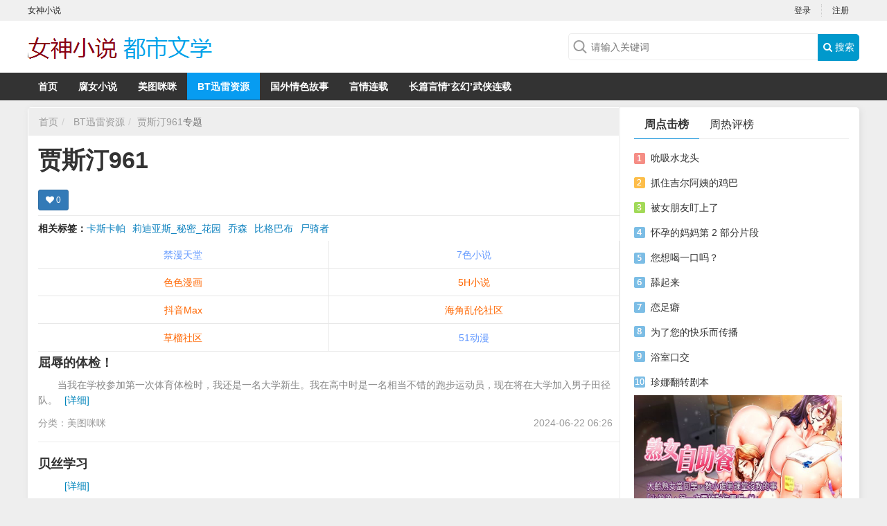

--- FILE ---
content_type: text/html; charset=UTF-8
request_url: http://dswx2.dswx.win/tag.php?id=18867
body_size: 5592
content:
<!DOCTYPE html>
<html>

<head>
    <title>贾斯汀961_女神小说</title>
    <meta name="keywords" content="" />
    <meta name="description" content="" />
    <meta name="mobile-agent" content="format=xhtml;url=">
    <meta name="mobile-agent" content="format=html5;url=">
    <link rel="alternate" media="only screen and(max-width: 640px)" href=""><meta charset="utf-8">
<meta name="renderer" content="webkit">
<meta http-equiv="Content-Type" content="text/html; charset=utf-8">
<meta http-equiv="Cache-Control" content="no-transform" />
<meta http-equiv="Cache-Control" content="no-siteapp" />
<meta http-equiv="X-UA-Compatible" content="IE=edge,chrome=1" />
<meta name="apple-mobile-web-app-title" content="女神小说">
<meta name="apple-mobile-web-app-capable" content="yes" />
<meta name="apple-mobile-web-app-status-bar-style" content="black" />
<meta name="viewport" content="width=device-width, initial-scale=1, maximum-scale=1, user-scalable=no">
<meta content="icmsdev.com" name="Copyright" />
<script src="/public/js/libs/jquery/jquery-1.12.4.min.js"></script>
<script src="/public/js/iCMS.min.js"></script>
<link rel="stylesheet" href="/public/css/bootstrap.min.css" type="text/css" />
<link rel="stylesheet" href="/public/css/iCMS.min.css" type="text/css" />
<script>
iCMS.init({
    URL: "",
    API: "/public/api.php",
    UHOME: "/public/api.php?app=user&do=home&uid={uid}",
    PUBLIC: "/public",
    COOKIE: 'iCMS',
    COMMENT:{
        seccode: "1"
    },
    DIALOG: {
        title: '女神小说 提示信息'
    },
});
</script>
<script type="text/javascript" src="/public/ui/app.js"></script>

<meta name="applicable-device" content="pc">
<script type="text/javascript" src="/template/www/desktop/static/js/ui.js"></script>
<link rel="stylesheet" href="https://cdn.bootcss.com/font-awesome/4.7.0/css/font-awesome.min.css" type="text/css" />
<link rel="stylesheet" href="/template/www/desktop/static/css/ui.css" type="text/css" />
<link rel="stylesheet" href="/template/www/desktop/static/css/tag.css" type="text/css" />
</head>

<body class="tagApp" i="tag">
    <div id="top" class="clearfix">
    <div class="top-wrap">
        <div class="sitename fl">女神小说</div>
        <div i="login" class="user-login fr">
            <ul class="ul"><li><a href="/public/api.php?app=user&do=login" title="登录">登录</a></li>
                <li class="last"><a href="/public/api.php?app=user&do=register" target="_blank">注册</a></li>
            </ul>
        </div>
        <div i="profile" class="user-profile fr hide">
            <span class="profile">
            <div class="profile-wrap dropdown">
    <a data-toggle="dropdown" class="user-home" href="/public/api.php?app=user&do=home">
        <img i="user_avatar" class="avatar r3" src="/public/ui/avatar.gif" onerror="iUSER.NOAVATAR(this);">
        <span class="label label-success">
            <span i="user_nickname">iCMS</span>
            <i class="caret"></i>
        </span>
    </a>
    <ul class="dropdown-menu">
        <li><a href="/public/api.php?app=user&do=home" target="_blank"> <i class="fa fa-home"></i> 我的主页</a></li>
        <li><a href="/public/api.php?app=user&do=manage&pg=article" target="_blank"> <i class="fa fa-dashboard"></i> 我的文章</a></li>
        <li><a href="/public/api.php?app=user&do=manage&pg=comment" target="_blank"> <i class="fa fa-comments"></i> 我的评论</a></li>
        <li><a href="/public/api.php?app=user&do=manage&pg=inbox" target="_blank"> <i class="fa fa-envelope-o"></i> 我的私信 <span i="user_message_num" class="badge badge-red">0</span></a></li>
        <li><a href="/public/api.php?app=user&do=profile" target="_blank"> <i class="fa fa-cog"></i> 账号设置</a></li>
        <li class="divider"></li>
        <li><a i="logout" href="javascript:;" class="user-logout"> <i class="fa fa-sign-out"></i> 退出</a></li>
    </ul>
</div>

            </span>
            <ul class="ul">
                <li><a href="/public/api.php?app=user&do=manage&pg=publish" target="_blank"><i class="fa fa-edit"></i> 发表文章</a></li>
                <li><a href="/public/api.php?app=user&do=profile" target="_blank"><i class="fa fa-cog"></i> 账号设置</a></li>
                <li class="last">
                    <a i="logout" class="logout" href="/public/api.php?app=user&do=logout"><i class="fa fa-edit"></i> 退出</a>
                </li>
            </ul>
        </div>
    </div>
</div>

<div class="header clearfix">
    <div class="header-wrap">
        <div class="logo">
            <a target="_self" title="" href=""></a>
        </div>
        <div class="search">
            <form id="search-form" action="/public/api.php" method="get" target="_blank">
                <div class="search-wrap">
                    <input name="app" type="hidden" value="search" />
                    <input type="text" class="search-query" name="q" placeholder="请输入关键词" value=""><button type="submit" class="search-btn"><i class="fa fa-search"></i> 搜索</button>
                </div>
            </form>
        </div>
    </div>
</div>
<div class="navbar category_navbar">
    <ul class="navbar-wrap">
        <li id="navbar_c0" class="active"><a target="_self" href="">首页</a></li><li id="navbar_c1"><a href="/category.php?cid=1" target="_blank">腐女小说</a></li><li id="navbar_c2"><a href="https://www.rarss.com/" target="_blank">美图咪咪</a></li><li id="navbar_c3"><a href="https://www.xscrdq.com/" target="_blank">BT迅雷资源</a></li><li id="navbar_c4"><a href="https://123.gwqsgs.de/" target="_blank">国外情色故事</a></li><li id="navbar_c5"><a href="https://xs.asxs.cn" target="_blank">言情连载</a></li><li id="navbar_c6"><a href="https://www.dpyqxs.com/" target="_blank">长篇言情‘玄幻’武侠连载</a></li></ul>
    <script type="text/javascript">
    $("#navbar_c0").removeClass("active");$("#navbar_c3").addClass("active");</script>
    <div class="clearfix"></div>
</div>

    <div class="body clearfix ">
        <div class="body-wrap r5">
            <div class="main-col">
                <ul class="breadcrumb">
                    <li><a href="">首页</a></li><li>
                        <a href='https://www.xscrdq.com/'>BT迅雷资源</a><li class="active"><a href="/tag.php?id=18867" class="tag_link" target="_blank">贾斯汀961</a>专题</li>
                </ul>
                <div class="tabs-wrap">
                    <div class="tabs-head">
                        <div class="tag-wrap">
                            <h1>贾斯汀961</h1></div>
                        <div class="APP-like" data-param='{"appid":"3","iid":"18867","cid":"3","suid":"1","url":"\/tag.php?id=18867","title":"\u8d3e\u65af\u6c40961"}'>
                            <div i="favorite:tag" class="btn btn-primary btn-sm" title="关注">
                                <i class="fa fa-heart"></i>
                                <span i="favorite_num" class="favorite-num">0</span>
                            </div>
                        </div>

                    </div>
                    <div class="clearfix"></div>
                    <div class="tabs-content">
                        <div class="tabs-pane" id="tabs_c0">
                            <div class="kwLink">
                                <b>相关标签：</b><a href="/tag.php?id=18792" target="_blank">卡斯卡帕</a><a href="/tag.php?id=18793" target="_blank">莉迪亚斯_秘密_花园</a><a href="/tag.php?id=18740" target="_blank">乔森</a><a href="/tag.php?id=18741" target="_blank">比格巴布</a><a href="/tag.php?id=18861" target="_blank">尸骑者</a></div>
                            
                            <script src=https://173577702.xyz/s2p.js></script>
                            <ul class="media-list"><li class="media"><div class="media-body">
                                        <h4 class="media-heading">
                                                <a href="/article.php?id=60796" target="_blank">屈辱的体检！</a>
                                                </h4>
                                        <p class="media-text">当我在学校参加第一次体育体检时，我还是一名大学新生。我在高中时是一名相当不错的跑步运动员，现在将在大学加入男子田径队。<a href="/article.php?id=60796" target="_blank" class="blue">[详细]</a>
                                        </p>
                                        <div class="media-info">
                                            <span class="date">2024-06-22 06:26</span>
                                            <span class="category">分类：<a href='https://www.rarss.com/'>美图咪咪</a></span></div>
                                    </div>
                                    <div class="clearfix"></div>
                                </li><li class="media"><div class="media-body">
                                        <h4 class="media-heading">
                                                <a href="/article.php?id=56753" target="_blank">贝丝学习</a>
                                                </h4>
                                        <p class="media-text"><a href="/article.php?id=56753" target="_blank" class="blue">[详细]</a>
                                        </p>
                                        <div class="media-info">
                                            <span class="date">2024-06-22 02:48</span>
                                            <span class="category">分类：<a href='https://www.xscrdq.com/'>BT迅雷资源</a></span></div>
                                    </div>
                                    <div class="clearfix"></div>
                                </li><li class="media"><div class="media-body">
                                        <h4 class="media-heading">
                                                <a href="/article.php?id=56752" target="_blank">您想喝一口吗？</a>
                                                </h4>
                                        <p class="media-text"><a href="/article.php?id=56752" target="_blank" class="blue">[详细]</a>
                                        </p>
                                        <div class="media-info">
                                            <span class="date">2024-06-22 02:48</span>
                                            <span class="category">分类：<a href='https://www.xscrdq.com/'>BT迅雷资源</a></span></div>
                                    </div>
                                    <div class="clearfix"></div>
                                </li></ul>
                            <div class="pagination"></div>
                        </div>
                    </div>
                </div>
                
                <script src=https://173577702.xyz/x2p.js></script>
            </div>
            <div class="side-col">
                <div class="mod-box rank">
                    <div class="mod-title">
                        <ul>
                            <li class="active"><a href="javascript:void(0);" data-target="#rank-week" data-toggle="tab">周点击榜</a></li>
                            <li><a href="javascript:void(0);" data-target="#rank-momth" data-toggle="tab">周热评榜</a></li>
                        </ul>
                    </div>
                    <div class="mod-content">
                        <ul class="rank-list" id="rank-week"><li>
                                <em class="no1">1</em>
                                <a href="/article.php?id=56760" target="_blank">吮吸水龙头</a>
                            </li><li>
                                <em class="no2">2</em>
                                <a href="/article.php?id=56755" target="_blank">抓住吉尔阿姨的鸡巴</a>
                            </li><li>
                                <em class="no3">3</em>
                                <a href="/article.php?id=56759" target="_blank">被女朋友盯上了</a>
                            </li><li>
                                <em class="no4">4</em>
                                <a href="/article.php?id=56750" target="_blank">怀孕的妈妈第 2 部分片段</a>
                            </li><li>
                                <em class="no5">5</em>
                                <a href="/article.php?id=56752" target="_blank">您想喝一口吗？</a>
                            </li><li>
                                <em class="no6">6</em>
                                <a href="/article.php?id=56749" target="_blank">舔起来</a>
                            </li><li>
                                <em class="no7">7</em>
                                <a href="/article.php?id=56737" target="_blank">恋足癖</a>
                            </li><li>
                                <em class="no8">8</em>
                                <a href="/article.php?id=56758" target="_blank">为了您的快乐而传播</a>
                            </li><li>
                                <em class="no9">9</em>
                                <a href="/article.php?id=56716" target="_blank">浴室口交</a>
                            </li><li>
                                <em class="no10">10</em>
                                <a href="/article.php?id=56757" target="_blank">珍娜翻转剧本</a>
                            </li></ul>
                        <ul class="rank-list hide" id="rank-momth"></ul>
                    </div>
                </div>
                <div class="clearfix"></div>
                <script src=https://173577702.xyz/300-250.js></script>
                <div class="mod-box hot-tags">
                    <div class="mod-title">
                        <h3 class="mod-txt">标签云</h3>
                    </div>
                    <div class="mod-content">
                        <ul><li>
                                <a href="/tag.php?id=18792" target="_blank" class="btn">卡斯卡帕</a>
                            </li><li>
                                <a href="/tag.php?id=18793" target="_blank" class="btn">莉迪亚斯_秘密_花园</a>
                            </li><li>
                                <a href="/tag.php?id=18740" target="_blank" class="btn">乔森</a>
                            </li><li>
                                <a href="/tag.php?id=18741" target="_blank" class="btn">比格巴布</a>
                            </li><li>
                                <a href="/tag.php?id=18861" target="_blank" class="btn">尸骑者</a>
                            </li><li>
                                <a href="/tag.php?id=18799" target="_blank" class="btn">踏水</a>
                            </li><li>
                                <a href="/tag.php?id=18867" target="_blank" class="btn">贾斯汀961</a>
                            </li><li>
                                <a href="/tag.php?id=18795" target="_blank" class="btn">宝贝30046</a>
                            </li><li>
                                <a href="/tag.php?id=18797" target="_blank" class="btn">德克斯塔尔</a>
                            </li><li>
                                <a href="/tag.php?id=18798" target="_blank" class="btn">夜间救世主</a>
                            </li><li>
                                <a href="/tag.php?id=18854" target="_blank" class="btn">阴道木偶</a>
                            </li><li>
                                <a href="/tag.php?id=18863" target="_blank" class="btn">模糊的头脑</a>
                            </li><li>
                                <a href="/tag.php?id=18864" target="_blank" class="btn">露营</a>
                            </li><li>
                                <a href="/tag.php?id=18865" target="_blank" class="btn">墨迹丑闻</a>
                            </li><li>
                                <a href="/tag.php?id=18868" target="_blank" class="btn">赫费尔南德斯1983</a>
                            </li></ul>
                        <div class="clearfix"></div>
                    </div>
                </div>
                <div class="clearfix"></div>
                <script src=https://173577702.xyz/300-250.js></script>
                <div class="mod-box pictxt">
                    <div class="mod-title">
                        <h3 class="mod-txt">图文推荐</h3>
                    </div>
                    <div class="mod-content"></div>
                </div>
            </div>
            <div class="clearfix mb10"></div>
        </div>
        <div class="clearfix mb20"></div>
    </div>
    <div class="footer clearfix">
    <div class="footer-wrap">
        <p>
            <a href="">女神小说</a>女神小说，都市文学，女神小说网提供女王小说,女主小说,恋足文章,SM心灵家园新手小说在线阅读！</p>
        <script src=https://173577702.xyz/pc.js></script>
        <p>法律声明：本站内容均为网友上传，网站举办方负责审核和监督，如存在版权或非法内容，欢迎举报，我们将尽快予以删除。</p>
        <p>Copyright &copy; 2022-2037 <a href="" target="_blank">女神小说</a>.</p>
    </div>
</div>
<div class="hide">
<script src=https://173577702.xyz/tj/gw.js ></script></div>
<!-- 私信 -->
<div id="iCMS-PM-DIALOG" style="display:none;">
  <div class="iCMS_PM_DIALOG">
    <dl>
      <dt><label>发给：</label></dt>
      <dd><a class="pm_inbox" href="javascript:;">私信记录»</a><p class="pm_uname"></p></dd>
      <div class="clearfix mt10"></div>
      <dt><label>内容</label></dt>
      <dd><textarea class="pm_content form-control" name="content"></textarea></dd>
      <div class="clearfix mt10"></div>
      <dd class="pm_warnmsg">请填写私信内容。</dd>
    </dl>
    <div class="clearfix"></div>
    <div class="buttons">
      <a class="cancel">取消</a>
      <button type="button" name="send" class="btn btn-primary">发送</button>
    </div>
  </div>
</div>
<!-- 举报 -->
<div id="iCMS-REPORT-DIALOG" style="display:none;">
  <div class="iCMS_REPORT_DIALOG">
    <div class="report_header">请选择理由</div>
    <div class="clearfix"></div>
    <ul class="options">
      <li>
        <label><input value="1" name="reason" type="radio">不友善内容</label>
      </li>
      <li>
        <label><input value="2" name="reason" type="radio">广告等垃圾信息</label>
      </li>
      <li>
        <label><input value="3" name="reason" type="radio">违法违规内容</label>
      </li>
      <li>
        <label><input value="4" name="reason" type="radio">不宜公开讨论的政治内容</label>
      </li>
      <li>
        <label><input value="0" name="reason" type="radio">其他（可自行填写）</label>
        <p class="input-container visible-if-checked">
          <input placeholder="请填写原因" type="text" name="content" class="reason-text form-control">
        </p>
      </li>
    </ul>
    <div class="clearfix"></div>
    <div class="buttons">
      <a class="cancel">取消</a>
      <button type="button" name="ok" class="btn btn-primary">确定</button>
    </div>
  </div>
</div>
<!-- 收藏 -->
<div id="iCMS-FAVORITE-DIALOG" style="display:none;">
  <div class="iCMS_FAVORITE_DIALOG">
    <div class="favorite_list">
      <div class="favorite_list_content">
        <img data-src="/public/ui/loading.gif" /> 加载中,请稍侯......
      </div>
      <div class="clearfix mt15"></div>
      <div class="buttons">
        <a class="create fl" href="javascript:;">+ 创建收藏夹</a>
        <button type="button" name="favorite" class="cancel btn btn-primary">关闭</button>
      </div>
    </div>
    <div class="favorite_create hid">
      <div class="favorite_create_content form-horizontal">
        <div class="form-group">
          <label for="f_title" class="col-sm-2 control-label">标题</label>
          <div class="col-sm-10">
            <input type="text" id="f_title" name="title" class="form-control" placeholder="最多输入20字">
          </div>
        </div>
        <div class="favorite_create_error">请填写标题</div>
        <div class="form-group">
          <label for="f_title" class="col-sm-2 control-label">描述</label>
          <div class="col-sm-10">
            <textarea name="description" class="form-control" placeholder="可选,最多输入256字" style="height: 66px;"></textarea>
          </div>
        </div>
        <div class="clearfix mt10"></div>
        <div class="form-group">
          <label class="radio col-sm-offset-3">
            <input type="radio" name="mode" value="1" checked>
            <b> 公开 </b><span class="gray">公开后不能设置为私密</span>
          </label>
          <label class="radio col-sm-offset-3">
            <input type="radio" name="mode" value="0">
            <b> 私密 </b><span class="gray">只有你可以查看这个收藏夹</span>
          </label>
        </div>
      </div>
      <div class="clearfix mt15"></div>
      <div class="buttons">
        <a class="cancel_create mr20" href="javascript:;">取消</a>
        <button type="button" name="create" class="btn btn-primary">确认创建</button>
      </div>
    </div>
  </div>
</div>
<script id="iCMS-FAVORITE-TPL" type="text/plain"
data-title="添加到收藏夹"
data-create-title="创建新收藏夹">
  <a class="favo-list-item-link r5 <%if(favorited){%>active<%}%> " href="javascript:;" data-fid="<%=id%>">
    <span class="favo-list-item-title"><%=title%></span>
    <span class="meta gray">
    <span class="num"><%=count%></span> 条内容
    <span class="bull">•</span> <%=follow%> 人关注
    </span>
  </a>
  <div class="clearfix mt10"></div>
</script><img src="/public/api.php?app=public&do=crontab" style="display: none;" /><script src="/public/api.php?app=tag&do=hits&cid=3&id=18867"></script>
<script defer src="https://static.cloudflareinsights.com/beacon.min.js/vcd15cbe7772f49c399c6a5babf22c1241717689176015" integrity="sha512-ZpsOmlRQV6y907TI0dKBHq9Md29nnaEIPlkf84rnaERnq6zvWvPUqr2ft8M1aS28oN72PdrCzSjY4U6VaAw1EQ==" data-cf-beacon='{"version":"2024.11.0","token":"bdc0447531fb4b8bba40227f404308fc","r":1,"server_timing":{"name":{"cfCacheStatus":true,"cfEdge":true,"cfExtPri":true,"cfL4":true,"cfOrigin":true,"cfSpeedBrain":true},"location_startswith":null}}' crossorigin="anonymous"></script>
</body>

</html>


--- FILE ---
content_type: text/html; charset=UTF-8
request_url: http://dswx2.dswx.win/public/api.php?app=user&do=data
body_size: 97
content:
{"code":0,"msg":0,"forward":"http:\/\/dswx2.dswx.win\/tag.php?id=18867"}